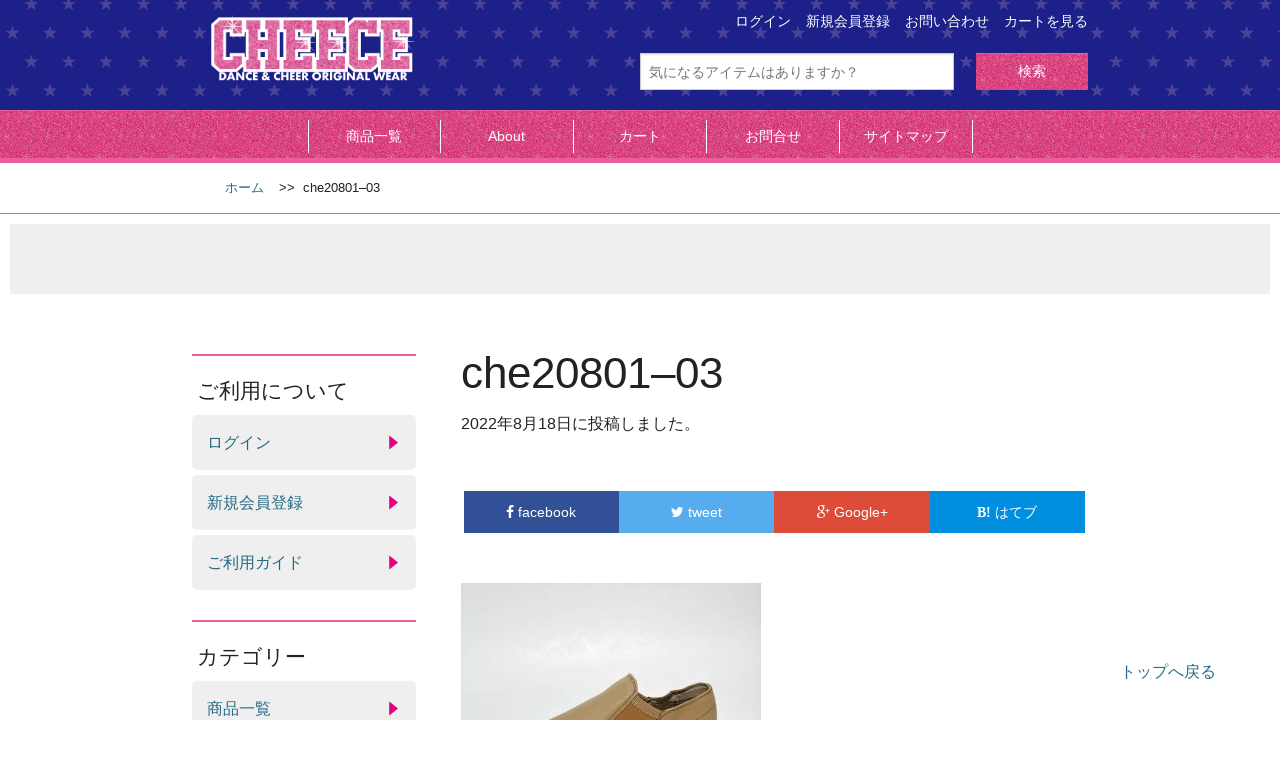

--- FILE ---
content_type: text/html; charset=UTF-8
request_url: https://www.store-cheece.com/bas0801-03-2/
body_size: 11675
content:
<!DOCTYPE html>
<html dir="ltr" lang="ja" prefix="og: https://ogp.me/ns#">

<head>
	<meta charset="UTF-8">
    <meta name="format-detection" content="telephone=no">
<script type="text/javascript">
if ((navigator.userAgent.indexOf('iPhone') > 0) || navigator.userAgent.indexOf('iPod') > 0 || navigator.userAgent.indexOf('Android') > 0) {
        //iPhone、iPod、Androidの設定
        document.write('<meta name="viewport" content="width=device-width,initial-scale=1">');
    }else{
        //それ以外（PC、iPadなど）の設定
        document.write('');
    }
</script>
<script src="//ajax.googleapis.com/ajax/libs/jquery/2.1.1/jquery.min.js"></script>
    <link rel="stylesheet" href="https://www.store-cheece.com/wp-content/themes/cheece/css/jquery.sidemenu.min.css">
    <link rel="stylesheet" href="https://www.store-cheece.com/wp-content/themes/cheece/css/swiper.min.css">
    <link rel="stylesheet" href="https://www.store-cheece.com/wp-content/themes/cheece/css/tab-list.css">
<link type="text/css" rel="stylesheet" href="https://www.store-cheece.com/wp-content/themes/cheece/style.css?202112080903">
	<!--[if lt IE9]>
	<![endif]-->
	<!--[if lt IE8]>
	<![endif]-->
    <!--[if lte IE 9]>
<script src="js/flexibility.js"></script>
<script>
$(function(){
flexibility(document.documentElement);
});
</script>
<![endif]-->
	<title>che20801–03 | チアダンス・チア衣装通販・オリジナルユニフォーム作成のCHEECE</title>

		<!-- All in One SEO 4.9.2 - aioseo.com -->
	<meta name="robots" content="max-image-preview:large" />
	<meta name="author" content="swingsos@lilac.ocn.ne.jp"/>
	<link rel="canonical" href="https://www.store-cheece.com/bas0801-03-2/" />
	<meta name="generator" content="All in One SEO (AIOSEO) 4.9.2" />
		<meta property="og:locale" content="ja_JP" />
		<meta property="og:site_name" content="チアダンス・チア衣装通販・オリジナルユニフォーム作成のCHEECE | Just another WordPress site" />
		<meta property="og:type" content="article" />
		<meta property="og:title" content="che20801–03 | チアダンス・チア衣装通販・オリジナルユニフォーム作成のCHEECE" />
		<meta property="og:url" content="https://www.store-cheece.com/bas0801-03-2/" />
		<meta property="article:published_time" content="2022-08-18T09:25:17+00:00" />
		<meta property="article:modified_time" content="2022-08-18T09:36:02+00:00" />
		<meta name="twitter:card" content="summary" />
		<meta name="twitter:title" content="che20801–03 | チアダンス・チア衣装通販・オリジナルユニフォーム作成のCHEECE" />
		<script type="application/ld+json" class="aioseo-schema">
			{"@context":"https:\/\/schema.org","@graph":[{"@type":"BreadcrumbList","@id":"https:\/\/www.store-cheece.com\/bas0801-03-2\/#breadcrumblist","itemListElement":[{"@type":"ListItem","@id":"https:\/\/www.store-cheece.com#listItem","position":1,"name":"\u30db\u30fc\u30e0","item":"https:\/\/www.store-cheece.com","nextItem":{"@type":"ListItem","@id":"https:\/\/www.store-cheece.com\/bas0801-03-2\/#listItem","name":"che20801&#8211;03"}},{"@type":"ListItem","@id":"https:\/\/www.store-cheece.com\/bas0801-03-2\/#listItem","position":2,"name":"che20801&#8211;03","previousItem":{"@type":"ListItem","@id":"https:\/\/www.store-cheece.com#listItem","name":"\u30db\u30fc\u30e0"}}]},{"@type":"ItemPage","@id":"https:\/\/www.store-cheece.com\/bas0801-03-2\/#itempage","url":"https:\/\/www.store-cheece.com\/bas0801-03-2\/","name":"che20801\u201303 | \u30c1\u30a2\u30c0\u30f3\u30b9\u30fb\u30c1\u30a2\u8863\u88c5\u901a\u8ca9\u30fb\u30aa\u30ea\u30b8\u30ca\u30eb\u30e6\u30cb\u30d5\u30a9\u30fc\u30e0\u4f5c\u6210\u306eCHEECE","inLanguage":"ja","isPartOf":{"@id":"https:\/\/www.store-cheece.com\/#website"},"breadcrumb":{"@id":"https:\/\/www.store-cheece.com\/bas0801-03-2\/#breadcrumblist"},"author":{"@id":"https:\/\/www.store-cheece.com\/author\/swingsoslilac-ocn-ne-jp\/#author"},"creator":{"@id":"https:\/\/www.store-cheece.com\/author\/swingsoslilac-ocn-ne-jp\/#author"},"datePublished":"2022-08-18T18:25:17+09:00","dateModified":"2022-08-18T18:36:02+09:00"},{"@type":"Organization","@id":"https:\/\/www.store-cheece.com\/#organization","name":"\u30c1\u30a2\u30c0\u30f3\u30b9\u30fb\u30c1\u30a2\u8863\u88c5\u901a\u8ca9\u30fb\u30aa\u30ea\u30b8\u30ca\u30eb\u30e6\u30cb\u30d5\u30a9\u30fc\u30e0\u4f5c\u6210\u306eCHEECE","description":"Just another WordPress site","url":"https:\/\/www.store-cheece.com\/"},{"@type":"Person","@id":"https:\/\/www.store-cheece.com\/author\/swingsoslilac-ocn-ne-jp\/#author","url":"https:\/\/www.store-cheece.com\/author\/swingsoslilac-ocn-ne-jp\/","name":"swingsos@lilac.ocn.ne.jp","image":{"@type":"ImageObject","@id":"https:\/\/www.store-cheece.com\/bas0801-03-2\/#authorImage","url":"https:\/\/secure.gravatar.com\/avatar\/b7b11d78db1454304825380cc291d6ddb9b5aed74636e197502d7b54ed57b12b?s=96&d=mm&r=g","width":96,"height":96,"caption":"swingsos@lilac.ocn.ne.jp"}},{"@type":"WebSite","@id":"https:\/\/www.store-cheece.com\/#website","url":"https:\/\/www.store-cheece.com\/","name":"\u30c1\u30a2\u30c0\u30f3\u30b9\u30fb\u30c1\u30a2\u8863\u88c5\u901a\u8ca9\u30fb\u30aa\u30ea\u30b8\u30ca\u30eb\u30e6\u30cb\u30d5\u30a9\u30fc\u30e0\u4f5c\u6210\u306eCHEECE","description":"Just another WordPress site","inLanguage":"ja","publisher":{"@id":"https:\/\/www.store-cheece.com\/#organization"}}]}
		</script>
		<!-- All in One SEO -->

<link rel="alternate" type="application/rss+xml" title="チアダンス・チア衣装通販・オリジナルユニフォーム作成のCHEECE &raquo; フィード" href="https://www.store-cheece.com/feed/" />
<link rel="alternate" type="application/rss+xml" title="チアダンス・チア衣装通販・オリジナルユニフォーム作成のCHEECE &raquo; コメントフィード" href="https://www.store-cheece.com/comments/feed/" />
<script type="text/javascript" id="wpp-js" src="https://www.store-cheece.com/wp-content/plugins/wordpress-popular-posts/assets/js/wpp.min.js?ver=7.3.6" data-sampling="0" data-sampling-rate="100" data-api-url="https://www.store-cheece.com/wp-json/wordpress-popular-posts" data-post-id="5525" data-token="c11d01dc59" data-lang="0" data-debug="0"></script>
<link rel="alternate" type="application/rss+xml" title="チアダンス・チア衣装通販・オリジナルユニフォーム作成のCHEECE &raquo; che20801&#8211;03 のコメントのフィード" href="https://www.store-cheece.com/feed/?attachment_id=5525" />
<link rel="alternate" title="oEmbed (JSON)" type="application/json+oembed" href="https://www.store-cheece.com/wp-json/oembed/1.0/embed?url=https%3A%2F%2Fwww.store-cheece.com%2Fbas0801-03-2%2F" />
<link rel="alternate" title="oEmbed (XML)" type="text/xml+oembed" href="https://www.store-cheece.com/wp-json/oembed/1.0/embed?url=https%3A%2F%2Fwww.store-cheece.com%2Fbas0801-03-2%2F&#038;format=xml" />
<style id='wp-img-auto-sizes-contain-inline-css' type='text/css'>
img:is([sizes=auto i],[sizes^="auto," i]){contain-intrinsic-size:3000px 1500px}
/*# sourceURL=wp-img-auto-sizes-contain-inline-css */
</style>
<style id='wp-emoji-styles-inline-css' type='text/css'>

	img.wp-smiley, img.emoji {
		display: inline !important;
		border: none !important;
		box-shadow: none !important;
		height: 1em !important;
		width: 1em !important;
		margin: 0 0.07em !important;
		vertical-align: -0.1em !important;
		background: none !important;
		padding: 0 !important;
	}
/*# sourceURL=wp-emoji-styles-inline-css */
</style>
<style id='wp-block-library-inline-css' type='text/css'>
:root{--wp-block-synced-color:#7a00df;--wp-block-synced-color--rgb:122,0,223;--wp-bound-block-color:var(--wp-block-synced-color);--wp-editor-canvas-background:#ddd;--wp-admin-theme-color:#007cba;--wp-admin-theme-color--rgb:0,124,186;--wp-admin-theme-color-darker-10:#006ba1;--wp-admin-theme-color-darker-10--rgb:0,107,160.5;--wp-admin-theme-color-darker-20:#005a87;--wp-admin-theme-color-darker-20--rgb:0,90,135;--wp-admin-border-width-focus:2px}@media (min-resolution:192dpi){:root{--wp-admin-border-width-focus:1.5px}}.wp-element-button{cursor:pointer}:root .has-very-light-gray-background-color{background-color:#eee}:root .has-very-dark-gray-background-color{background-color:#313131}:root .has-very-light-gray-color{color:#eee}:root .has-very-dark-gray-color{color:#313131}:root .has-vivid-green-cyan-to-vivid-cyan-blue-gradient-background{background:linear-gradient(135deg,#00d084,#0693e3)}:root .has-purple-crush-gradient-background{background:linear-gradient(135deg,#34e2e4,#4721fb 50%,#ab1dfe)}:root .has-hazy-dawn-gradient-background{background:linear-gradient(135deg,#faaca8,#dad0ec)}:root .has-subdued-olive-gradient-background{background:linear-gradient(135deg,#fafae1,#67a671)}:root .has-atomic-cream-gradient-background{background:linear-gradient(135deg,#fdd79a,#004a59)}:root .has-nightshade-gradient-background{background:linear-gradient(135deg,#330968,#31cdcf)}:root .has-midnight-gradient-background{background:linear-gradient(135deg,#020381,#2874fc)}:root{--wp--preset--font-size--normal:16px;--wp--preset--font-size--huge:42px}.has-regular-font-size{font-size:1em}.has-larger-font-size{font-size:2.625em}.has-normal-font-size{font-size:var(--wp--preset--font-size--normal)}.has-huge-font-size{font-size:var(--wp--preset--font-size--huge)}.has-text-align-center{text-align:center}.has-text-align-left{text-align:left}.has-text-align-right{text-align:right}.has-fit-text{white-space:nowrap!important}#end-resizable-editor-section{display:none}.aligncenter{clear:both}.items-justified-left{justify-content:flex-start}.items-justified-center{justify-content:center}.items-justified-right{justify-content:flex-end}.items-justified-space-between{justify-content:space-between}.screen-reader-text{border:0;clip-path:inset(50%);height:1px;margin:-1px;overflow:hidden;padding:0;position:absolute;width:1px;word-wrap:normal!important}.screen-reader-text:focus{background-color:#ddd;clip-path:none;color:#444;display:block;font-size:1em;height:auto;left:5px;line-height:normal;padding:15px 23px 14px;text-decoration:none;top:5px;width:auto;z-index:100000}html :where(.has-border-color){border-style:solid}html :where([style*=border-top-color]){border-top-style:solid}html :where([style*=border-right-color]){border-right-style:solid}html :where([style*=border-bottom-color]){border-bottom-style:solid}html :where([style*=border-left-color]){border-left-style:solid}html :where([style*=border-width]){border-style:solid}html :where([style*=border-top-width]){border-top-style:solid}html :where([style*=border-right-width]){border-right-style:solid}html :where([style*=border-bottom-width]){border-bottom-style:solid}html :where([style*=border-left-width]){border-left-style:solid}html :where(img[class*=wp-image-]){height:auto;max-width:100%}:where(figure){margin:0 0 1em}html :where(.is-position-sticky){--wp-admin--admin-bar--position-offset:var(--wp-admin--admin-bar--height,0px)}@media screen and (max-width:600px){html :where(.is-position-sticky){--wp-admin--admin-bar--position-offset:0px}}

/*# sourceURL=wp-block-library-inline-css */
</style><style id='global-styles-inline-css' type='text/css'>
:root{--wp--preset--aspect-ratio--square: 1;--wp--preset--aspect-ratio--4-3: 4/3;--wp--preset--aspect-ratio--3-4: 3/4;--wp--preset--aspect-ratio--3-2: 3/2;--wp--preset--aspect-ratio--2-3: 2/3;--wp--preset--aspect-ratio--16-9: 16/9;--wp--preset--aspect-ratio--9-16: 9/16;--wp--preset--color--black: #000000;--wp--preset--color--cyan-bluish-gray: #abb8c3;--wp--preset--color--white: #ffffff;--wp--preset--color--pale-pink: #f78da7;--wp--preset--color--vivid-red: #cf2e2e;--wp--preset--color--luminous-vivid-orange: #ff6900;--wp--preset--color--luminous-vivid-amber: #fcb900;--wp--preset--color--light-green-cyan: #7bdcb5;--wp--preset--color--vivid-green-cyan: #00d084;--wp--preset--color--pale-cyan-blue: #8ed1fc;--wp--preset--color--vivid-cyan-blue: #0693e3;--wp--preset--color--vivid-purple: #9b51e0;--wp--preset--gradient--vivid-cyan-blue-to-vivid-purple: linear-gradient(135deg,rgb(6,147,227) 0%,rgb(155,81,224) 100%);--wp--preset--gradient--light-green-cyan-to-vivid-green-cyan: linear-gradient(135deg,rgb(122,220,180) 0%,rgb(0,208,130) 100%);--wp--preset--gradient--luminous-vivid-amber-to-luminous-vivid-orange: linear-gradient(135deg,rgb(252,185,0) 0%,rgb(255,105,0) 100%);--wp--preset--gradient--luminous-vivid-orange-to-vivid-red: linear-gradient(135deg,rgb(255,105,0) 0%,rgb(207,46,46) 100%);--wp--preset--gradient--very-light-gray-to-cyan-bluish-gray: linear-gradient(135deg,rgb(238,238,238) 0%,rgb(169,184,195) 100%);--wp--preset--gradient--cool-to-warm-spectrum: linear-gradient(135deg,rgb(74,234,220) 0%,rgb(151,120,209) 20%,rgb(207,42,186) 40%,rgb(238,44,130) 60%,rgb(251,105,98) 80%,rgb(254,248,76) 100%);--wp--preset--gradient--blush-light-purple: linear-gradient(135deg,rgb(255,206,236) 0%,rgb(152,150,240) 100%);--wp--preset--gradient--blush-bordeaux: linear-gradient(135deg,rgb(254,205,165) 0%,rgb(254,45,45) 50%,rgb(107,0,62) 100%);--wp--preset--gradient--luminous-dusk: linear-gradient(135deg,rgb(255,203,112) 0%,rgb(199,81,192) 50%,rgb(65,88,208) 100%);--wp--preset--gradient--pale-ocean: linear-gradient(135deg,rgb(255,245,203) 0%,rgb(182,227,212) 50%,rgb(51,167,181) 100%);--wp--preset--gradient--electric-grass: linear-gradient(135deg,rgb(202,248,128) 0%,rgb(113,206,126) 100%);--wp--preset--gradient--midnight: linear-gradient(135deg,rgb(2,3,129) 0%,rgb(40,116,252) 100%);--wp--preset--font-size--small: 13px;--wp--preset--font-size--medium: 20px;--wp--preset--font-size--large: 36px;--wp--preset--font-size--x-large: 42px;--wp--preset--spacing--20: 0.44rem;--wp--preset--spacing--30: 0.67rem;--wp--preset--spacing--40: 1rem;--wp--preset--spacing--50: 1.5rem;--wp--preset--spacing--60: 2.25rem;--wp--preset--spacing--70: 3.38rem;--wp--preset--spacing--80: 5.06rem;--wp--preset--shadow--natural: 6px 6px 9px rgba(0, 0, 0, 0.2);--wp--preset--shadow--deep: 12px 12px 50px rgba(0, 0, 0, 0.4);--wp--preset--shadow--sharp: 6px 6px 0px rgba(0, 0, 0, 0.2);--wp--preset--shadow--outlined: 6px 6px 0px -3px rgb(255, 255, 255), 6px 6px rgb(0, 0, 0);--wp--preset--shadow--crisp: 6px 6px 0px rgb(0, 0, 0);}:where(.is-layout-flex){gap: 0.5em;}:where(.is-layout-grid){gap: 0.5em;}body .is-layout-flex{display: flex;}.is-layout-flex{flex-wrap: wrap;align-items: center;}.is-layout-flex > :is(*, div){margin: 0;}body .is-layout-grid{display: grid;}.is-layout-grid > :is(*, div){margin: 0;}:where(.wp-block-columns.is-layout-flex){gap: 2em;}:where(.wp-block-columns.is-layout-grid){gap: 2em;}:where(.wp-block-post-template.is-layout-flex){gap: 1.25em;}:where(.wp-block-post-template.is-layout-grid){gap: 1.25em;}.has-black-color{color: var(--wp--preset--color--black) !important;}.has-cyan-bluish-gray-color{color: var(--wp--preset--color--cyan-bluish-gray) !important;}.has-white-color{color: var(--wp--preset--color--white) !important;}.has-pale-pink-color{color: var(--wp--preset--color--pale-pink) !important;}.has-vivid-red-color{color: var(--wp--preset--color--vivid-red) !important;}.has-luminous-vivid-orange-color{color: var(--wp--preset--color--luminous-vivid-orange) !important;}.has-luminous-vivid-amber-color{color: var(--wp--preset--color--luminous-vivid-amber) !important;}.has-light-green-cyan-color{color: var(--wp--preset--color--light-green-cyan) !important;}.has-vivid-green-cyan-color{color: var(--wp--preset--color--vivid-green-cyan) !important;}.has-pale-cyan-blue-color{color: var(--wp--preset--color--pale-cyan-blue) !important;}.has-vivid-cyan-blue-color{color: var(--wp--preset--color--vivid-cyan-blue) !important;}.has-vivid-purple-color{color: var(--wp--preset--color--vivid-purple) !important;}.has-black-background-color{background-color: var(--wp--preset--color--black) !important;}.has-cyan-bluish-gray-background-color{background-color: var(--wp--preset--color--cyan-bluish-gray) !important;}.has-white-background-color{background-color: var(--wp--preset--color--white) !important;}.has-pale-pink-background-color{background-color: var(--wp--preset--color--pale-pink) !important;}.has-vivid-red-background-color{background-color: var(--wp--preset--color--vivid-red) !important;}.has-luminous-vivid-orange-background-color{background-color: var(--wp--preset--color--luminous-vivid-orange) !important;}.has-luminous-vivid-amber-background-color{background-color: var(--wp--preset--color--luminous-vivid-amber) !important;}.has-light-green-cyan-background-color{background-color: var(--wp--preset--color--light-green-cyan) !important;}.has-vivid-green-cyan-background-color{background-color: var(--wp--preset--color--vivid-green-cyan) !important;}.has-pale-cyan-blue-background-color{background-color: var(--wp--preset--color--pale-cyan-blue) !important;}.has-vivid-cyan-blue-background-color{background-color: var(--wp--preset--color--vivid-cyan-blue) !important;}.has-vivid-purple-background-color{background-color: var(--wp--preset--color--vivid-purple) !important;}.has-black-border-color{border-color: var(--wp--preset--color--black) !important;}.has-cyan-bluish-gray-border-color{border-color: var(--wp--preset--color--cyan-bluish-gray) !important;}.has-white-border-color{border-color: var(--wp--preset--color--white) !important;}.has-pale-pink-border-color{border-color: var(--wp--preset--color--pale-pink) !important;}.has-vivid-red-border-color{border-color: var(--wp--preset--color--vivid-red) !important;}.has-luminous-vivid-orange-border-color{border-color: var(--wp--preset--color--luminous-vivid-orange) !important;}.has-luminous-vivid-amber-border-color{border-color: var(--wp--preset--color--luminous-vivid-amber) !important;}.has-light-green-cyan-border-color{border-color: var(--wp--preset--color--light-green-cyan) !important;}.has-vivid-green-cyan-border-color{border-color: var(--wp--preset--color--vivid-green-cyan) !important;}.has-pale-cyan-blue-border-color{border-color: var(--wp--preset--color--pale-cyan-blue) !important;}.has-vivid-cyan-blue-border-color{border-color: var(--wp--preset--color--vivid-cyan-blue) !important;}.has-vivid-purple-border-color{border-color: var(--wp--preset--color--vivid-purple) !important;}.has-vivid-cyan-blue-to-vivid-purple-gradient-background{background: var(--wp--preset--gradient--vivid-cyan-blue-to-vivid-purple) !important;}.has-light-green-cyan-to-vivid-green-cyan-gradient-background{background: var(--wp--preset--gradient--light-green-cyan-to-vivid-green-cyan) !important;}.has-luminous-vivid-amber-to-luminous-vivid-orange-gradient-background{background: var(--wp--preset--gradient--luminous-vivid-amber-to-luminous-vivid-orange) !important;}.has-luminous-vivid-orange-to-vivid-red-gradient-background{background: var(--wp--preset--gradient--luminous-vivid-orange-to-vivid-red) !important;}.has-very-light-gray-to-cyan-bluish-gray-gradient-background{background: var(--wp--preset--gradient--very-light-gray-to-cyan-bluish-gray) !important;}.has-cool-to-warm-spectrum-gradient-background{background: var(--wp--preset--gradient--cool-to-warm-spectrum) !important;}.has-blush-light-purple-gradient-background{background: var(--wp--preset--gradient--blush-light-purple) !important;}.has-blush-bordeaux-gradient-background{background: var(--wp--preset--gradient--blush-bordeaux) !important;}.has-luminous-dusk-gradient-background{background: var(--wp--preset--gradient--luminous-dusk) !important;}.has-pale-ocean-gradient-background{background: var(--wp--preset--gradient--pale-ocean) !important;}.has-electric-grass-gradient-background{background: var(--wp--preset--gradient--electric-grass) !important;}.has-midnight-gradient-background{background: var(--wp--preset--gradient--midnight) !important;}.has-small-font-size{font-size: var(--wp--preset--font-size--small) !important;}.has-medium-font-size{font-size: var(--wp--preset--font-size--medium) !important;}.has-large-font-size{font-size: var(--wp--preset--font-size--large) !important;}.has-x-large-font-size{font-size: var(--wp--preset--font-size--x-large) !important;}
/*# sourceURL=global-styles-inline-css */
</style>

<style id='classic-theme-styles-inline-css' type='text/css'>
/*! This file is auto-generated */
.wp-block-button__link{color:#fff;background-color:#32373c;border-radius:9999px;box-shadow:none;text-decoration:none;padding:calc(.667em + 2px) calc(1.333em + 2px);font-size:1.125em}.wp-block-file__button{background:#32373c;color:#fff;text-decoration:none}
/*# sourceURL=/wp-includes/css/classic-themes.min.css */
</style>
<link rel='stylesheet' id='wordpress-popular-posts-css-css' href='https://www.store-cheece.com/wp-content/plugins/wordpress-popular-posts/assets/css/wpp.css?ver=7.3.6' type='text/css' media='all' />
<link rel='stylesheet' id='luminous-css-css' href='https://www.store-cheece.com/wp-content/themes/cheece/css/luminous.css?ver=1.0' type='text/css' media='all' />
<link rel='stylesheet' id='normalize-style-css' href='https://www.store-cheece.com/wp-content/themes/blanc/css/normalize.css?ver=6.9' type='text/css' media='all' />
<link rel='stylesheet' id='foundation-style-css' href='https://www.store-cheece.com/wp-content/themes/blanc/css/foundation.min.css?ver=6.9' type='text/css' media='all' />
<link rel='stylesheet' id='blanc-style-css' href='https://www.store-cheece.com/wp-content/themes/cheece/style.css?ver=6.9' type='text/css' media='all' />
<link rel='stylesheet' id='font-awesome-css' href='https://www.store-cheece.com/wp-content/themes/blanc/css/font-awesome.min.css?ver=6.9' type='text/css' media='all' />
<link rel='stylesheet' id='welcart-style-css' href='https://www.store-cheece.com/wp-content/themes/blanc/welcart.css?ver=6.9' type='text/css' media='all' />
<link rel='stylesheet' id='wp-pagenavi-css' href='https://www.store-cheece.com/wp-content/plugins/wp-pagenavi/pagenavi-css.css?ver=2.70' type='text/css' media='all' />
<link rel='stylesheet' id='usces_default_css-css' href='https://www.store-cheece.com/wp-content/plugins/usc-e-shop/css/usces_default.css?ver=2.11.27.2601211' type='text/css' media='all' />
<link rel='stylesheet' id='dashicons-css' href='https://www.store-cheece.com/wp-includes/css/dashicons.min.css?ver=6.9' type='text/css' media='all' />
<!--n2css--><!--n2js--><script type="text/javascript" src="https://www.store-cheece.com/wp-includes/js/jquery/jquery.min.js?ver=3.7.1" id="jquery-core-js"></script>
<script type="text/javascript" src="https://www.store-cheece.com/wp-includes/js/jquery/jquery-migrate.min.js?ver=3.4.1" id="jquery-migrate-js"></script>
<link rel="https://api.w.org/" href="https://www.store-cheece.com/wp-json/" /><link rel="alternate" title="JSON" type="application/json" href="https://www.store-cheece.com/wp-json/wp/v2/media/5525" /><link rel="EditURI" type="application/rsd+xml" title="RSD" href="https://www.store-cheece.com/xmlrpc.php?rsd" />
<meta name="generator" content="WordPress 6.9" />
<link rel='shortlink' href='https://www.store-cheece.com/?p=5525' />
            <style id="wpp-loading-animation-styles">@-webkit-keyframes bgslide{from{background-position-x:0}to{background-position-x:-200%}}@keyframes bgslide{from{background-position-x:0}to{background-position-x:-200%}}.wpp-widget-block-placeholder,.wpp-shortcode-placeholder{margin:0 auto;width:60px;height:3px;background:#dd3737;background:linear-gradient(90deg,#dd3737 0%,#571313 10%,#dd3737 100%);background-size:200% auto;border-radius:3px;-webkit-animation:bgslide 1s infinite linear;animation:bgslide 1s infinite linear}</style>
            </head>

<body id="outline">
    
<div id="fb-root"></div>
<script>(function(d, s, id) {
  var js, fjs = d.getElementsByTagName(s)[0];
  if (d.getElementById(id)) return;
  js = d.createElement(s); js.id = id;
  js.src = 'https://connect.facebook.net/ja_JP/sdk.js#xfbml=1&version=v2.12';
  fjs.parentNode.insertBefore(js, fjs);
}(document, 'script', 'facebook-jssdk'));</script>




<div class="wrapper">
<!-- header -->
<header id="header" class="font-quicksand">
    <div class="wrap">
			<div class="head-back"><!-- wrap -->
                <h1 class="logo"><a href="https://www.store-cheece.com/"><img src="https://www.store-cheece.com/wp-content/themes/cheece/img/logo.png" alt="チアダンス・チア衣装通販・オリジナルユニフォーム作成のCHEECE"></a></h1>
			</div><!-- /wrap -->
    
 
    <aside>
    <ul class="head-glnav">
        <li><a href="https://www.store-cheece.com/usces-cart">カートを見る</a></li>
        <li><a href="https://www.store-cheece.com/contactus">お問い合わせ</a></li>
    <li><a href="https://www.store-cheece.com/service-terms">新規会員登録</a></li>
        <li><a href="https://www.store-cheece.com/usces-member">ログイン</a></li>
    </ul>    
    </aside>
    <!-- search-form -->
    <aside id="search-form">
    <form action="https://www.store-cheece.com/" class="searchform" id="searchform_s" method="get" role="search">
        <div class="txt-serch">
            <input type="search" class="field" name="s" value="" placeholder="気になるアイテムはありますか？">
        </div>
        <div class="btn-serch">
            <input type="submit" class="submit button postfix black font-awesome" value="検索">
            <input type="hidden" name="" value="">
        </div>
    </form>
    </aside>
    <!-- /search-form -->
    </div>
 
<!-- header-navigation -->
<nav id="head-nav">
            <ul>
                <li><a href="https://www.store-cheece.com/item">商品一覧</a></li>
            <li><a href="https://www.store-cheece.com/about">About</a></li>
            <li><a href="https://www.store-cheece.com/usces-cart">カート</a></li>
            <li><a href="https://www.store-cheece.com/contactus">お問合せ</a></li>
            <li><a href="https://www.store-cheece.com/maps">サイトマップ</a></li>
            </ul>
</nav>
<!-- /header-navigation -->
</header>
<!-- /header -->
<div id="bread-list">
	<div class="wrap">
<ol class="breadcrumbs">
<li itemscope itemtype="http://data-vocabulary.org/Breadcrumb"><a href="https://www.store-cheece.com" itemprop="url"><span itemprop="title">ホーム</span></a></li><li itemscope itemtype="http://data-vocabulary.org/Breadcrumb">&gt;&gt;&nbsp;&nbsp;<span itemprop="title">che20801&#8211;03</span></li>		</ol>
	</div>
</div>
       
<div id="head-title">
<h1 class="page-impact" itemprop="headline"></h1>
</div>

<div id="cheece-main">
<div class="cheece-wrap">

				<article class="post-5525 attachment type-attachment status-inherit hentry" itemscope itemtype="http://schema.org/Article">
      <header class="archive-head">
      			<h1 itemprop="name" id="single-title" class="entry-title">che20801&#8211;03</h1>
      </header>
			
			<ul id="single-date"  class="inline-list inline-postmeta">
				<li>
					<time datetime="2022-08-18T18:25:17+09:00" itemprop="datePublished">
						2022年8月18日に投稿しました。
					</time>
				</li>
			</ul>
            
<!-- SNSのボタン設置 -->           
<div class="head-sns">
<div class="share">
  <ul>
    <!--Facebookボタン-->
    <li class="facebook">
      <a href="//www.facebook.com/sharer.php?src=bm&u=https%3A%2F%2Fwww.store-cheece.com%2Fbas0801-03-2%2F&t=che20801%26%238211%3B03｜チアダンス・チア衣装通販・オリジナルユニフォーム作成のCHEECE" onclick="javascript:window.open(this.href, '', 'menubar=no,toolbar=no,resizable=yes,scrollbars=yes,height=300,width=600');return false;">
        <i class="fa fa-facebook"></i><span> facebook</span>
      </a>
    </li>
    <!--ツイートボタン-->
    <li class="tweet">
      <a href="//twitter.com/intent/tweet?url=https%3A%2F%2Fwww.store-cheece.com%2Fbas0801-03-2%2F&text=che20801%26%238211%3B03｜チアダンス・チア衣装通販・オリジナルユニフォーム作成のCHEECE&tw_p=tweetbutton" onclick="javascript:window.open(this.href, '', 'menubar=no,toolbar=no,resizable=yes,scrollbars=yes,height=300,width=600');return false;">
        <i class="fa fa-twitter"></i><span> tweet</span>
      </a>
    </li>
    <!--Google+ボタン-->
    <li class="googleplus">
      <a href="//plus.google.com/share?url=https%3A%2F%2Fwww.store-cheece.com%2Fbas0801-03-2%2F" onclick="javascript:window.open(this.href, '', 'menubar=no,toolbar=no,resizable=yes,scrollbars=yes,height=600,width=500');return false;">
        <i class="fa fa-google-plus"></i><span> Google+</span>
      </a>
    </li>
    <!--はてなボタン-->
    <li class="hatena">
      <a href="//b.hatena.ne.jp/entry/https%3A%2F%2Fwww.store-cheece.com%2Fbas0801-03-2%2F" onclick="javascript:window.open(this.href, '', 'menubar=no,toolbar=no,resizable=yes,scrollbars=yes,height=400,width=510');return false;"><i class="fa fa-hatena"></i><span> はてブ</span>
     </a>
    </li>
  </ul>
</div></div>
<!-- /SNSのボタン設置 -->  
			
			<div id="post-contents">
			<span itemprop="articleBody">
			<p class="attachment"><a href='https://www.store-cheece.com/wp-content/uploads/2022/08/bas0801-03.jpg'><img fetchpriority="high" decoding="async" width="300" height="300" src="https://www.store-cheece.com/wp-content/uploads/2022/08/bas0801-03-300x300.jpg" class="attachment-medium size-medium" alt="" srcset="https://www.store-cheece.com/wp-content/uploads/2022/08/bas0801-03-300x300.jpg 300w, https://www.store-cheece.com/wp-content/uploads/2022/08/bas0801-03-150x150.jpg 150w, https://www.store-cheece.com/wp-content/uploads/2022/08/bas0801-03-768x768.jpg 768w, https://www.store-cheece.com/wp-content/uploads/2022/08/bas0801-03-239x239.jpg 239w, https://www.store-cheece.com/wp-content/uploads/2022/08/bas0801-03.jpg 1000w" sizes="(max-width: 300px) 100vw, 300px" /></a></p>
						</span>
			</div>
                
<!-- SNSのボタン設置 -->    
<div class="foot-sns">
<div class="share">
  <ul>
    <!--Facebookボタン-->
    <li class="facebook">
      <a href="//www.facebook.com/sharer.php?src=bm&u=https%3A%2F%2Fwww.store-cheece.com%2Fbas0801-03-2%2F&t=che20801%26%238211%3B03｜チアダンス・チア衣装通販・オリジナルユニフォーム作成のCHEECE" onclick="javascript:window.open(this.href, '', 'menubar=no,toolbar=no,resizable=yes,scrollbars=yes,height=300,width=600');return false;">
        <i class="fa fa-facebook"></i><span> facebook</span>
      </a>
    </li>
    <!--ツイートボタン-->
    <li class="tweet">
      <a href="//twitter.com/intent/tweet?url=https%3A%2F%2Fwww.store-cheece.com%2Fbas0801-03-2%2F&text=che20801%26%238211%3B03｜チアダンス・チア衣装通販・オリジナルユニフォーム作成のCHEECE&tw_p=tweetbutton" onclick="javascript:window.open(this.href, '', 'menubar=no,toolbar=no,resizable=yes,scrollbars=yes,height=300,width=600');return false;">
        <i class="fa fa-twitter"></i><span> tweet</span>
      </a>
    </li>
    <!--Google+ボタン-->
    <li class="googleplus">
      <a href="//plus.google.com/share?url=https%3A%2F%2Fwww.store-cheece.com%2Fbas0801-03-2%2F" onclick="javascript:window.open(this.href, '', 'menubar=no,toolbar=no,resizable=yes,scrollbars=yes,height=600,width=500');return false;">
        <i class="fa fa-google-plus"></i><span> Google+</span>
      </a>
    </li>
    <!--はてなボタン-->
    <li class="hatena">
      <a href="//b.hatena.ne.jp/entry/https%3A%2F%2Fwww.store-cheece.com%2Fbas0801-03-2%2F" onclick="javascript:window.open(this.href, '', 'menubar=no,toolbar=no,resizable=yes,scrollbars=yes,height=400,width=510');return false;"><i class="fa fa-hatena"></i><span> はてブ</span>
     </a>
    </li>
  </ul>
</div></div>
<!-- /SNSのボタン設置 --> 

						<div class="navlink clearfix">
				<span class="navlink-prev left">
				<span class="navlink-meta">&laquo; Previous Post</span> <a href="https://www.store-cheece.com/bas0801-03-2/" rel="prev">che20801&#8211;03</a>				</span>
				<span class="navlink-next right text-right">
								</span>
			</div>
		</article>
				
	</div><!-- columns -->

<!-- sidebar -->
 
<div id="sidebar">
<div class="sidebar">			<div class="textwidget"><div class="menu">
<h2>ご利用について</h2>
<ul>
<li><a href="https://www.store-cheece.com/usces-member">ログイン</a></li>
<li><a href="https://www.store-cheece.com/service-terms">新規会員登録</a></li>
<li><a href="https://www.store-cheece.com/guide">ご利用ガイド</a></li>
</ul>
</div>
</div>
		</div><div class="sidebar">			<div class="textwidget"><div class="menu">
<h2>カテゴリー</h2>
<ul>
<li><a href="https://www.store-cheece.com/item">商品一覧</a></li>
<li><a href="https://www.store-cheece.com/item/event">イベント</a></li>
<li><a href="https://www.store-cheece.com/item/tshirts">Tシャツ</a></li>
<li><a href="https://www.store-cheece.com/item/bottoms">パンツ</a></li>
<li><a href="https://www.store-cheece.com/item/outer">アウター</a></li>
<li><a href="https://www.store-cheece.com/item/goods">雑貨</a></li>
<li><a href="https://www.store-cheece.com/item/bag">バッグ</a></li>
<li><a href="https://www.store-cheece.com/item/accessories">アクセサリー</a></li>
<li><a href="https://www.store-cheece.com/item/shoes">シューズ</a></li>
<li><a href="https://www.store-cheece.com/item/other">その他</a></li>
<li><a href="https://www.store-cheece.com/item/customorder">カスタムオーダー</a></li>
<li><a href="https://www.store-cheece.com/item/sale">SALE</a></li>
</ul>
</div>
</div>
		</div><div class="sidebar"><h2 class="widgettitle">営業日</h2>

		<ul class="ucart_calendar_body ucart_widget_body"><li>
		<div class="this-month">
<table cellspacing="0" class="usces_calendar">
<caption>今月(2026年1月)</caption>
<thead>
	<tr>
		<th>日</th>
		<th>月</th>
		<th>火</th>
		<th>水</th>
		<th>木</th>
		<th>金</th>
		<th>土</th>
	</tr>
</thead>
<tbody>
	<tr>
			<td>&nbsp;</td>
					<td>&nbsp;</td>
					<td>&nbsp;</td>
					<td>&nbsp;</td>
					<td  class="businessday">1</td>
					<td  class="businessday">2</td>
					<td  class="businessday">3</td>
				</tr>
	<tr>
			<td  class="businessday">4</td>
					<td >5</td>
					<td >6</td>
					<td >7</td>
					<td >8</td>
					<td >9</td>
					<td  class="businessday">10</td>
				</tr>
	<tr>
			<td  class="businessday">11</td>
					<td >12</td>
					<td >13</td>
					<td >14</td>
					<td >15</td>
					<td >16</td>
					<td  class="businessday">17</td>
				</tr>
	<tr>
			<td  class="businessday">18</td>
					<td >19</td>
					<td >20</td>
					<td >21</td>
					<td >22</td>
					<td >23</td>
					<td  class="businessday">24</td>
				</tr>
	<tr>
			<td  class="businessday businesstoday">25</td>
					<td >26</td>
					<td >27</td>
					<td >28</td>
					<td >29</td>
					<td >30</td>
					<td  class="businessday">31</td>
				</tr>
</tbody>
</table>
</div>
<div class="next-month">
<table cellspacing="0" class="usces_calendar">
<caption>翌月(2026年2月)</caption>
<thead>
	<tr>
		<th>日</th>
		<th>月</th>
		<th>火</th>
		<th>水</th>
		<th>木</th>
		<th>金</th>
		<th>土</th>
	</tr>
</thead>
<tbody>
	<tr>
			<td >1</td>
					<td >2</td>
					<td >3</td>
					<td >4</td>
					<td >5</td>
					<td >6</td>
					<td >7</td>
				</tr>
	<tr>
			<td >8</td>
					<td >9</td>
					<td >10</td>
					<td >11</td>
					<td >12</td>
					<td >13</td>
					<td >14</td>
				</tr>
	<tr>
			<td >15</td>
					<td >16</td>
					<td >17</td>
					<td >18</td>
					<td >19</td>
					<td >20</td>
					<td >21</td>
				</tr>
	<tr>
			<td >22</td>
					<td >23</td>
					<td >24</td>
					<td >25</td>
					<td >26</td>
					<td >27</td>
					<td >28</td>
				</tr>
</tbody>
</table>
</div>
(<span class="business_days_exp_box businessday">&nbsp;&nbsp;&nbsp;&nbsp;</span>&nbsp;&nbsp;発送業務休日)
		</li></ul>

		</div></div><!-- columns -->
<!-- /sidebar -->
	
</div><!-- row -->


<aside id="cate-bar">
<h3>カテゴリー一覧</h3>
<ul class="cate-bar">
<li><a href="https://www.store-cheece.com/item/goods/">雑貨</a></li>
<li><a href="https://www.store-cheece.com/item/tshirts/">Tシャツ</a></li>
<li><a href="https://www.store-cheece.com/item/bottoms/">パンツ</a></li>
<li><a href="https://www.store-cheece.com/item/bag/">バッグ</a></li>
<li><a href="https://www.store-cheece.com/item/accessories/">アクセサリー</a></li>
<li><a href="https://www.store-cheece.com/item/other/">その他</a></li>
<li><a href="https://www.store-cheece.com/item/event/">イベント</a></li>
<li><a href="https://www.store-cheece.com/item/customorder/">カスタムオーダー</a></li>
<li><a href="https://www.store-cheece.com/item/sale/">SALE</a></li>
<li><a href="https://www.store-cheece.com/item/outer/">アウター</a></li>
<li><a href="https://www.store-cheece.com/item/shoes/">シューズ</a></li>
</ul>
</aside>
<section id="about-swing">
<h2>運営会社・お問い合わせ先について</h2>
<div class="about-swing">
<dl>
<dt><img src="https://www.store-cheece.com/wp-content/themes/cheece/img/about-swing-01.png" alt="CHEECEはスウィングが運営しています。"></dt>
<dd><img src="https://www.store-cheece.com/wp-content/themes/cheece/img/about-swing-02.png" alt="お電話でのお問い合わせはお気軽に。"></dd>
<dd><img src="https://www.store-cheece.com/wp-content/themes/cheece/img/about-swing-03.png" alt="ファックスでのお問い合わせはお気軽に"></dd>
</dl>
<dl>
<dt><img src="https://www.store-cheece.com/wp-content/themes/cheece/img/about-swing-02-01.png" alt=""></dt>
<dd><a href="https://www.store-cheece.com/contactus"><img src="https://www.store-cheece.com/wp-content/themes/cheece/img/about-swing-02-02-1.png" alt="お問い合わせフォームからご連絡。"></a></dd>
</dl>
<dl>
<dt><img src="https://www.store-cheece.com/wp-content/themes/cheece/img/about-swing-03-01.png" alt=""></dt>
    <dd><a href="https://www.store-cheece.com/contactus"><img src="https://www.store-cheece.com/wp-content/themes/cheece/img/about-swing-03-02-1.png" alt="お見積り・ご相談もお気軽にどうぞ。"></a></dd>
<dd><img src="https://www.store-cheece.com/wp-content/themes/cheece/img/about-swing-03-03.png" alt=""></dd>
</dl>
</div>
</section>

<aside id="store-info">
    <h3>CHEECE お買い物ガイド</h3>
<p>お買い物するにあたっての取り決めなどを記載しています。詳しくはお買い物ガイドをご利用下さい。</p>
    <div class="guide-wrap">
 
    <div class="guide">
    <h2><img src="https://www.store-cheece.com/wp-content/themes/cheece/img/title/deliver.jpg" alt="送料について"></h2>
    <dl>
    <dt>送料について</dt>
    <dd>北海道1050円(税込)・沖縄は1,400円(税込)・九州・東北800円(税込)・その他650円(税込)<br>詳細は特定商取引法ページの送料詳細を参照ください。</dd>
    </dl>
    </div>
    <div class="guide">
    <h2><img src="https://www.store-cheece.com/wp-content/themes/cheece/img/credit-image.jpg" alt="クレジットカード"></h2>
    <dl>
    <dt>クレジット決済</dt>
    <dd>クレジットカードに関しまして、クロネコWEBコレクトにて決済が行われます。(※セキュリティの観点から外部クロネコWEBコレクト上にてお客様のクレジット決済を行います。)</dd>
    </dl>
    </div>
 
 
    <div class="guide">
    <h2><img src="https://www.store-cheece.com/wp-content/themes/cheece/img/title/banktran.jpg" alt="お支払い方法-銀行振り込み"></h2>
    <dl>
    <dt>お支払い方法</dt>
    <dd>銀行振込(※お振込み確認後対応)を用意しています。<br><span class="atn-store">※お振込み時手数料はお客様のご負担となります。</span></dd>
    </dl>
    </div>
    <div class="guide">
    <h2><img src="https://www.store-cheece.com/wp-content/themes/cheece/img/title/cashon.jpg" alt="お支払い方法-商品代引き"></h2>
    <dl>
    <dt>商品代引</dt>
    <dd>商品代引 商品受け取り時にお支払い後の受け取り。<br><span class="atn-store">※商品代引きは送料とは別に手数料が別途かかります。</span></dd>
    </dl>
    </div>
 
    </div>
</aside>

<footer id="footer">
<div class="wrap">
<div class="foot-glnav">
<ul>
    <li><a href="https://www.store-cheece.com/faq">FAQ(よくある質問)</a></li>
    <li><a href="https://www.store-cheece.com/guide">はじめてのご利用の方へ</a></li>
    <li><a href="https://www.store-cheece.com/sales-law">特定商取引法に基づく表記</a></li>
    <li><a href="https://www.store-cheece.com/privacy-policy">プライバシーポリシー</a></li>
</ul>
</div>

		<div class="copyright">Copyright&nbsp;&copy;&nbsp;2026&nbsp;ダンス・チアのオリジナルユニフォーム [CHEECE], All rights reserved.</div>
</div>
</footer>
</div><!-- wrapper -->

<div class="page-top"><a href="#header">トップへ戻る</a></div>

<script type="speculationrules">
{"prefetch":[{"source":"document","where":{"and":[{"href_matches":"/*"},{"not":{"href_matches":["/wp-*.php","/wp-admin/*","/wp-content/uploads/*","/wp-content/*","/wp-content/plugins/*","/wp-content/themes/cheece/*","/wp-content/themes/blanc/*","/*\\?(.+)"]}},{"not":{"selector_matches":"a[rel~=\"nofollow\"]"}},{"not":{"selector_matches":".no-prefetch, .no-prefetch a"}}]},"eagerness":"conservative"}]}
</script>
	<script type='text/javascript'>
		uscesL10n = {
			
			'ajaxurl': "https://www.store-cheece.com/wp-admin/admin-ajax.php",
			'loaderurl': "https://www.store-cheece.com/wp-content/plugins/usc-e-shop/images/loading.gif",
			'post_id': "5525",
			'cart_number': "5",
			'is_cart_row': false,
			'opt_esse': new Array(  ),
			'opt_means': new Array(  ),
			'mes_opts': new Array(  ),
			'key_opts': new Array(  ),
			'previous_url': "https://www.store-cheece.com",
			'itemRestriction': "",
			'itemOrderAcceptable': "0",
			'uscespage': "wp_search",
			'uscesid': "MDIzM2l2Nmd0OTl2MmZmNXIyOGhxMTg0NDdjN2g1MHI0M2ljNmtyX2FjdGluZ18wX0E%3D",
			'wc_nonce': "cbf82d1f10"
		}
	</script>
	<script type='text/javascript' src='https://www.store-cheece.com/wp-content/plugins/usc-e-shop/js/usces_cart.js'></script>
			<!-- Welcart version : v2.11.27.2601211 -->
<script type="module"  src="https://www.store-cheece.com/wp-content/plugins/all-in-one-seo-pack/dist/Lite/assets/table-of-contents.95d0dfce.js?ver=4.9.2" id="aioseo/js/src/vue/standalone/blocks/table-of-contents/frontend.js-js"></script>
<script type="text/javascript" src="https://www.store-cheece.com/wp-content/themes/cheece/js/luminous.min.js?ver=1.0" id="luminous-js"></script>
<script type="text/javascript" src="https://www.store-cheece.com/wp-content/themes/cheece/js/cheece-luminous.js?ver=1.0" id="cheece_luminous-js"></script>
<script type="text/javascript" src="https://www.store-cheece.com/wp-content/themes/blanc/js/vendor/modernizr.js?ver=6.9" id="modernizr-js"></script>
<script type="text/javascript" src="https://www.store-cheece.com/wp-content/themes/blanc/js/scripts.js?ver=1.0" id="scripts-js"></script>
<script type="text/javascript" src="https://www.store-cheece.com/wp-includes/js/comment-reply.min.js?ver=6.9" id="comment-reply-js" async="async" data-wp-strategy="async" fetchpriority="low"></script>
<script id="wp-emoji-settings" type="application/json">
{"baseUrl":"https://s.w.org/images/core/emoji/17.0.2/72x72/","ext":".png","svgUrl":"https://s.w.org/images/core/emoji/17.0.2/svg/","svgExt":".svg","source":{"concatemoji":"https://www.store-cheece.com/wp-includes/js/wp-emoji-release.min.js?ver=6.9"}}
</script>
<script type="module">
/* <![CDATA[ */
/*! This file is auto-generated */
const a=JSON.parse(document.getElementById("wp-emoji-settings").textContent),o=(window._wpemojiSettings=a,"wpEmojiSettingsSupports"),s=["flag","emoji"];function i(e){try{var t={supportTests:e,timestamp:(new Date).valueOf()};sessionStorage.setItem(o,JSON.stringify(t))}catch(e){}}function c(e,t,n){e.clearRect(0,0,e.canvas.width,e.canvas.height),e.fillText(t,0,0);t=new Uint32Array(e.getImageData(0,0,e.canvas.width,e.canvas.height).data);e.clearRect(0,0,e.canvas.width,e.canvas.height),e.fillText(n,0,0);const a=new Uint32Array(e.getImageData(0,0,e.canvas.width,e.canvas.height).data);return t.every((e,t)=>e===a[t])}function p(e,t){e.clearRect(0,0,e.canvas.width,e.canvas.height),e.fillText(t,0,0);var n=e.getImageData(16,16,1,1);for(let e=0;e<n.data.length;e++)if(0!==n.data[e])return!1;return!0}function u(e,t,n,a){switch(t){case"flag":return n(e,"\ud83c\udff3\ufe0f\u200d\u26a7\ufe0f","\ud83c\udff3\ufe0f\u200b\u26a7\ufe0f")?!1:!n(e,"\ud83c\udde8\ud83c\uddf6","\ud83c\udde8\u200b\ud83c\uddf6")&&!n(e,"\ud83c\udff4\udb40\udc67\udb40\udc62\udb40\udc65\udb40\udc6e\udb40\udc67\udb40\udc7f","\ud83c\udff4\u200b\udb40\udc67\u200b\udb40\udc62\u200b\udb40\udc65\u200b\udb40\udc6e\u200b\udb40\udc67\u200b\udb40\udc7f");case"emoji":return!a(e,"\ud83e\u1fac8")}return!1}function f(e,t,n,a){let r;const o=(r="undefined"!=typeof WorkerGlobalScope&&self instanceof WorkerGlobalScope?new OffscreenCanvas(300,150):document.createElement("canvas")).getContext("2d",{willReadFrequently:!0}),s=(o.textBaseline="top",o.font="600 32px Arial",{});return e.forEach(e=>{s[e]=t(o,e,n,a)}),s}function r(e){var t=document.createElement("script");t.src=e,t.defer=!0,document.head.appendChild(t)}a.supports={everything:!0,everythingExceptFlag:!0},new Promise(t=>{let n=function(){try{var e=JSON.parse(sessionStorage.getItem(o));if("object"==typeof e&&"number"==typeof e.timestamp&&(new Date).valueOf()<e.timestamp+604800&&"object"==typeof e.supportTests)return e.supportTests}catch(e){}return null}();if(!n){if("undefined"!=typeof Worker&&"undefined"!=typeof OffscreenCanvas&&"undefined"!=typeof URL&&URL.createObjectURL&&"undefined"!=typeof Blob)try{var e="postMessage("+f.toString()+"("+[JSON.stringify(s),u.toString(),c.toString(),p.toString()].join(",")+"));",a=new Blob([e],{type:"text/javascript"});const r=new Worker(URL.createObjectURL(a),{name:"wpTestEmojiSupports"});return void(r.onmessage=e=>{i(n=e.data),r.terminate(),t(n)})}catch(e){}i(n=f(s,u,c,p))}t(n)}).then(e=>{for(const n in e)a.supports[n]=e[n],a.supports.everything=a.supports.everything&&a.supports[n],"flag"!==n&&(a.supports.everythingExceptFlag=a.supports.everythingExceptFlag&&a.supports[n]);var t;a.supports.everythingExceptFlag=a.supports.everythingExceptFlag&&!a.supports.flag,a.supports.everything||((t=a.source||{}).concatemoji?r(t.concatemoji):t.wpemoji&&t.twemoji&&(r(t.twemoji),r(t.wpemoji)))});
//# sourceURL=https://www.store-cheece.com/wp-includes/js/wp-emoji-loader.min.js
/* ]]> */
</script>

<!-- script_start -->
        
 

  <script>
  window.console = window.console || function(t) {};
</script>

  <script>
  if (document.location.search.match(/type=embed/gi)) {
    window.parent.postMessage("resize", "*");
  }
</script>

<!-- Swiper JS -->
<script type="text/javascript" src="https://www.store-cheece.com/wp-content/themes/cheece/js/custom.js"></script>
<script type="text/javascript" src="https://www.store-cheece.com/wp-content/themes/cheece/js/swiper.min.js"></script>

<!-- Initialize Swiper -->
  <script>
    var galleryThumbs = new Swiper('.gallery-thumbs', {
      spaceBetween: 10,
      slidesPerView: 5,
      loop: true,
      freeMode: true,
      loopedSlides: 5, //looped slides should be the same
      watchSlidesVisibility: true,
      watchSlidesProgress: true,
    });
    var galleryTop = new Swiper('.gallery-top', {
      spaceBetween: 10,
      loop:true,
      loopedSlides: 5, //looped slides should be the same
      navigation: {
        nextEl: '.swiper-button-next',
        prevEl: '.swiper-button-prev',
      },
      thumbs: {
        swiper: galleryThumbs,
      },
    });
  </script>
<!-- /script_end -->

</body>
</html>

--- FILE ---
content_type: text/css
request_url: https://www.store-cheece.com/wp-content/themes/cheece/css/luminous.css?ver=1.0
body_size: 1211
content:
/*
* Luminous Basic Style
*/

@charset "utf-8";

@keyframes lum-fade {
	0% {
		opacity: 0;
	}
	100% {
		opacity: 1;
	}
}

@keyframes lum-fadeZoom {
	0% {
		transform: scale(0.5);
		opacity: 0;
	}
	100% {
		transform: scale(1);
		opacity: 1;
	}
}

@keyframes lum-loader-rotate {
	0% {
		transform: translate(-50%, -50%) rotate(0);
	}
	50% {
		transform: translate(-50%, -50%) rotate(-180deg);
	}
	100% {
		transform: translate(-50%, -50%) rotate(-360deg);
	}
}

@keyframes lum-loader-before {
	0% {
		transform: scale(1);
	}
	10% {
		transform: scale(1.2) translateX(6px);
	}
	25% {
		transform: scale(1.3) translateX(8px);
	}
	40% {
		transform: scale(1.2) translateX(6px);
	}
	50% {
		transform: scale(1);
	}
	60% {
		transform: scale(0.8) translateX(6px);
	}
	75% {
		transform: scale(0.7) translateX(8px);
	}
	90% {
		transform: scale(0.8) translateX(6px);
	}
	100% {
		transform: scale(1);
	}
}

@keyframes lum-loader-after {
	0% {
		transform: scale(1);
	}
	10% {
		transform: scale(1.2) translateX(-6px);
	}
	25% {
		transform: scale(1.3) translateX(-8px);
	}
	40% {
		transform: scale(1.2) translateX(-6px);
	}
	50% {
		transform: scale(1);
	}
	60% {
		transform: scale(0.8) translateX(-6px);
	}
	75% {
		transform: scale(0.7) translateX(-8px);
	}
	90% {
		transform: scale(0.8) translateX(-6px);
	}
	100% {
		transform: scale(1);
	}
}

.lum-lightbox {
	background: rgba(0, 0, 0, 0.6);
}
.lum-lightbox.lum-open {
	z-index: 99999;
}
.lum-lightbox.lum-open img {
	display: inline-block;
}

.lum-lightbox-inner {
	top: 2.5%;
	right: 2.5%;
	bottom: 2.5%;
	left: 2.5%;
}

.lum-lightbox-inner img {
	position: relative;
}

.lum-lightbox-inner .lum-lightbox-caption {
	margin: 0 auto;
	color: #fff;
	max-width: 700px;
	text-align: center;
}

.lum-loading .lum-lightbox-loader {
	display: block;
	position: absolute;
	top: 50%;
	left: 50%;
	transform: translate(-50%, -50%);
	width: 66px;
	height: 20px;
	animation: lum-loader-rotate 1800ms infinite linear;
}

.lum-lightbox-loader:before,
.lum-lightbox-loader:after {
	content: "";
	display: block;
	width: 20px;
	height: 20px;
	position: absolute;
	top: 50%;
	margin-top: -10px;
	border-radius: 20px;
	background: rgba(255, 255, 255, 0.9);
}

.lum-lightbox-loader:before {
	left: 0;
	animation: lum-loader-before 1800ms infinite linear;
}

.lum-lightbox-loader:after {
	right: 0;
	animation: lum-loader-after 1800ms infinite linear;
	animation-delay: -900ms;
}

.lum-lightbox.lum-opening {
	animation: lum-fade 180ms ease-out;
}

.lum-lightbox.lum-opening .lum-lightbox-inner {
	animation: lum-fadeZoom 180ms ease-out;
}

.lum-lightbox.lum-closing {
	animation: lum-fade 300ms ease-in;
	animation-direction: reverse;
}

.lum-lightbox.lum-closing .lum-lightbox-inner {
	animation: lum-fadeZoom 300ms ease-in;
	animation-direction: reverse;
}

.lum-img {
	transition: opacity 120ms ease-out;
}

.lum-loading .lum-img {
	opacity: 0;
}

.lum-gallery-button {
	overflow: hidden;
	text-indent: 150%;
	white-space: nowrap;
	background: transparent;
	border: 0;
	margin: 0;
	padding: 0;
	outline: 0;
	position: absolute;
	top: 50%;
	transform: translateY(-50%);
	height: 100px;
	max-height: 100%;
	width: 60px;
	cursor: pointer;
}

.lum-close-button {
	position: absolute;
	right: 5px;
	top: 5px;
	width: 32px;
	height: 32px;
	opacity: 0.3;
}
.lum-close-button:hover {
	opacity: 1;
}
.lum-close-button:before,
.lum-close-button:after {
	position: absolute;
	left: 15px;
	content: " ";
	height: 33px;
	width: 2px;
	background-color: #fff;
}
.lum-close-button:before {
	transform: rotate(45deg);
}
.lum-close-button:after {
	transform: rotate(-45deg);
}

.lum-previous-button {
	left: 12px;
}

.lum-next-button {
	right: 12px;
}

.lum-gallery-button:after {
	content: "";
	display: block;
	position: absolute;
	top: 50%;
	width: 36px;
	height: 36px;
	border-top: 4px solid rgba(255, 255, 255, 0.8);
}

.lum-previous-button:after {
	transform: translateY(-50%) rotate(-45deg);
	border-left: 4px solid rgba(255, 255, 255, 0.8);
	box-shadow: -2px 0 rgba(0, 0, 0, 0.2);
	left: 12%;
	border-radius: 3px 0 0 0;
}

.lum-next-button:after {
	transform: translateY(-50%) rotate(45deg);
	border-right: 4px solid rgba(255, 255, 255, 0.8);
	box-shadow: 2px 0 rgba(0, 0, 0, 0.2);
	right: 12%;
	border-radius: 0 3px 0 0;
}

/* This media query makes screens less than 460px wide display in a "fullscreen"-esque mode. Users can then scroll around inside the lightbox to see the entire image. */
@media (max-width: 460px) {
	.lum-lightbox-image-wrapper {
		display: flex;
		overflow: auto;
		-webkit-overflow-scrolling: touch;
	}

	.lum-lightbox-caption {
		width: 100%;
		position: absolute;
		bottom: 0;
	}

	/* Used to centre the image in the container, respecting overflow: https://stackoverflow.com/a/33455342/515634 */
	.lum-lightbox-position-helper {
		margin: auto;
	}

	.lum-lightbox-inner img {
		max-width: none;
		max-height: none;
		width: 100%;
	}
}
